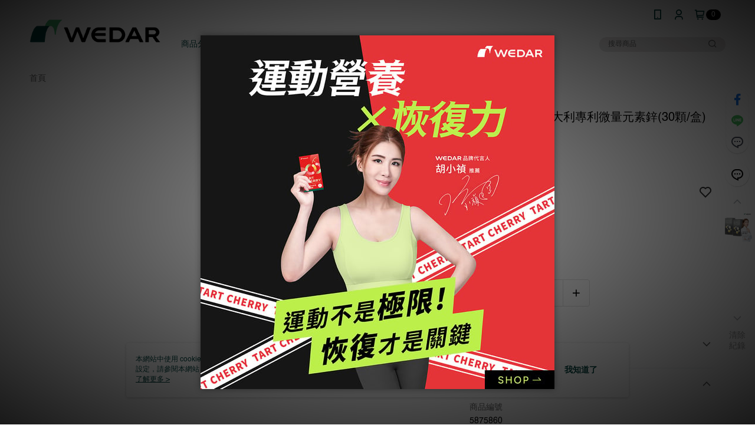

--- FILE ---
content_type: text/css
request_url: https://cms-static.cdn.91app.com/theme/1093/css/cmsTheme_e6521387-f97c-471c-bc25-672f412a23cc_1767927400705.css?v=020190828
body_size: 346
content:
.cms-badge{color:#fff;background:#000}.cms-header{background:#fff}.cms-nav{color:#004540}.cms-logo{background-image:url(https://cms-static.cdn.91app.com/images/original/1093/052c75c6-83a0-42ab-b6c3-b293aa01b6e1-1746499520-u2ft929kbi_d.png)}.cms-linkColor{color:#428bca !important}.cms-moneyColor{color:#ff5353 !important}.cms-discountMoneyColor{color:#ff5353 !important}.cms-primaryBtnBgColor{background-color:#000 !important}.cms-primaryBtnTextColor{color:#fff !important}.cms-secondBtnBgColor{background-color:#fff !important}.cms-secondBtnTextColor{color:#000 !important}.cms-secondBtnBorderColor{border-color:#000 !important}.cms-primaryHeartBtnBgColor{color:#46bd73 !important}.cms-secondHeartBtnBgColor{color:#333 !important}.cms-generalTagBgColor{background-color:#46bd73 !important}.cms-generalTagTextColor{color:#fff !important}.cms-emphasisTagBgColor{background-color:#ffb966 !important}.cms-emphasisTagTextColor{color:#fff !important}.cms-keyWordTagTextColor{color:#ccc !important}.cms-moneyBgColor{background-color:#ff5353 !important}.cms-moneyBorderColor{border-color:#ff5353 !important}.cms-moneyOutlineColor{outline-color:#ff5353 !important}#progressbar li.active:before{background-color:#ff5353 !important;border-color:#ff5353 !important}.cms-secondBtnBgColor:hover{background-color:#f7f7f7 !important}.cms-primaryBtnBgColor:hover{background-color:#000 !important}.cms-primaryBtnBorderColor{border-color:#000 !important}.cms-primaryQtyBtnTextColor{color:#000 !important}.cms-tagBorderColor{border-color:#46bd73 !important}.banner-discount-fee{color:#ff5353 !important}.banner-add-to-cart{border-color:#000 !important;color:#000 !important}.cms-main-color{background-color:#fff !important}.cms-sub-color{color:#004540 !important}